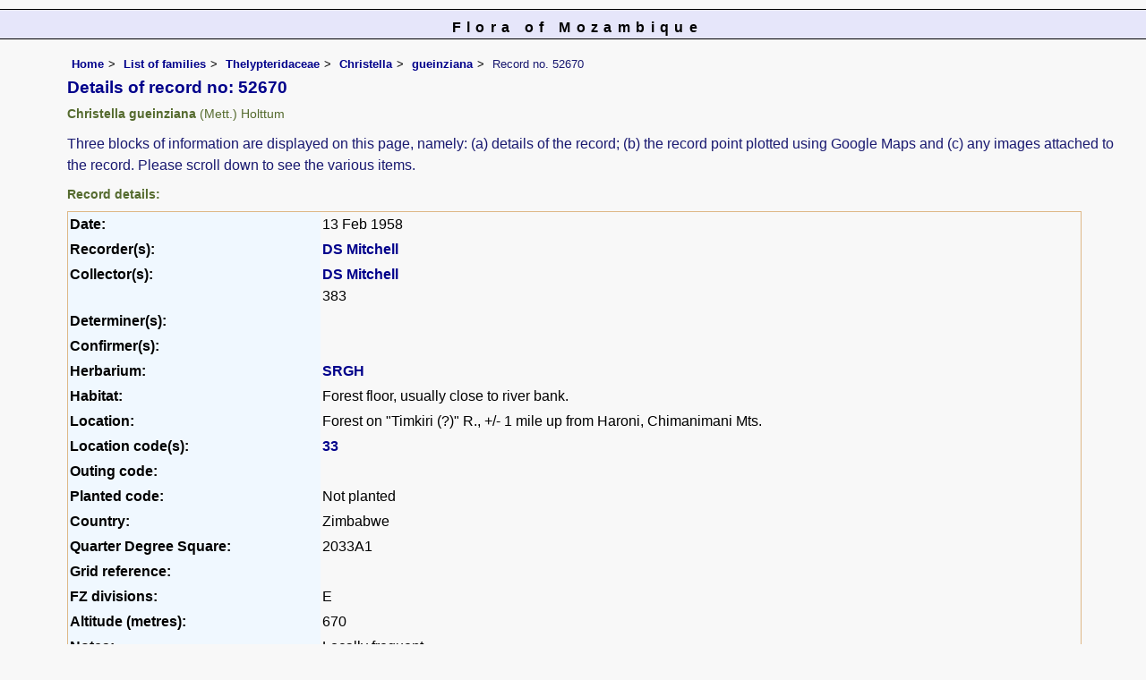

--- FILE ---
content_type: text/html; charset=UTF-8
request_url: https://www.mozambiqueflora.com/speciesdata/species-record.php?record_id=52670
body_size: 6271
content:
<!DOCTYPE html>
<html lang="en">
<head><!-- Google tag (gtag.js) -->
<script async src="https://www.googletagmanager.com/gtag/js?id=G-FL1DS6NWCG"></script>
<script>
  window.dataLayer = window.dataLayer || [];
  function gtag(){dataLayer.push(arguments);}
  gtag('js', new Date());

  gtag('config', 'G-FL1DS6NWCG');
</script><title>Flora of Mozambique: Individual record no: 52670: Christella gueinziana</title>
<meta charset="utf-8">
<meta name="description"
content="A web site about the Flora of Mozambique">

<meta name="author" content="Mark Hyde">
<meta name="viewport" content="width=device-width, initial-scale=1">
<link href="https://cdn.jsdelivr.net/npm/bootstrap@5.3.3/dist/css/bootstrap.min.css" rel="stylesheet" integrity="sha384-QWTKZyjpPEjISv5WaRU9OFeRpok6YctnYmDr5pNlyT2bRjXh0JMhjY6hW+ALEwIH" crossorigin="anonymous">
<!-- Google maps script based on one by August Li at: http://augustli.wordpress.com/2010/08/01/displaying-markers-in-google-maps-api/
-->

<style type="text/css">
	#map {width:100%; max-width: 640px; height:640px; border:0px; padding:0; margin: 0 5px 0 0;}
</style>
			
<link rel="stylesheet" type="text/css" href="../css/moz.css">
<link rel="icon" type="image/x-icon" href="../favicons/moz-icon.png">

<meta name="viewport"
content="width=device-width, initial-scale=1.0, user-scalable=no">
<script src="https://maps.googleapis.com/maps/api/js?v=3&key=AIzaSyAf9F3z1tGKN9iJyo57FIEyD7wu-hJBy6E"></script>

	  

</head>
<body onload="initMap()" style="margin:0px; border:0px; padding:0px;">

<div id="Header">Flora of Mozambique</div>

<div class="container-fluid">
  <div class="row">
    <div class="col">
<div class="indent">


<ul class="breadcrumb">
  <li><a href="../index.php">Home</a></li>
  <li><a href="index.php">List of families</a></li>
  <li><a href="family.php?family_id=219">Thelypteridaceae</a></li>
	<li><a href="genus.php?genus_id=65">Christella</a></li>
  <li><a href="species.php?species_id=101770">gueinziana</a></li>
    <li>Record no. 52670</li>
</ul>

<h1>Details of record no: 52670</h1><h2>Christella gueinziana<span class="author"> (Mett.) Holttum</span></h2><p>Three blocks of information are displayed on this page, namely: (a) details of the record; (b) the record point plotted using Google Maps and (c) any images attached to the record. Please scroll down to see the various items.</p>

<h2>Record details: </h2>
<table class="small85 keytable2" width="95%" cellpadding="2"
cellspacing="4" summary="Individual record details">

<tr>
<td class="backcolor"><strong>Date:</strong>

</td><td>13 Feb 1958</td></tr><tr><td class="backcolor wid25"><strong>Recorder(s):</strong></td><td><a href="person-display.php?person_id=41" title="Information about this recorder">DS Mitchell</a><br></td></tr><tr><td class="backcolor wid25"><strong>Collector(s):</strong></td><td><a href="person-display.php?person_id=41" title="Information about this collector">DS Mitchell</a> <br>
383</td> </tr>
<tr><td class="backcolor wid25"><strong>Determiner(s):</strong></td><td></td> </tr>
<tr><td class="backcolor wid25"><strong>Confirmer(s):</strong></td><td></td> </tr>
<tr><td class="backcolor wid25"><strong>Herbarium:</strong></td><td><a href="herbarium-display.php?herbarium_id=1" title="Information about this herbarium">SRGH</a> <br>
</td></tr>

<tr>
<td class="backcolor"><strong>Habitat:</strong>
</td>
<td> Forest floor, usually close to river bank.</td>
</tr>

<tr>
<td class="backcolor"><strong>Location:</strong>
</td>
<td> Forest on "Timkiri (?)" R., +/- 1 mile up from Haroni, Chimanimani Mts.</td>
</tr>


<tr>
<td class="backcolor"><strong>Location code(s):</strong>
</td>
<td> <a href="location-display.php?location_id=33" title="Information about Chimanimani Mountains National Park">33</a></td>
</tr>

<tr>
<td class="backcolor"><strong>Outing code:</strong>
</td>

<td></td>
</tr>

<tr>
<td class="backcolor"><strong>Planted code:</strong></td>
<td>Not planted </td></tr><tr>
<td class="backcolor"><strong>Country:</strong>
</td>
<td> Zimbabwe</td>
</tr>

<tr>
<td class="backcolor"><strong>Quarter Degree Square:</strong>
</td>
<td> 2033A1 </td>
</tr>

<tr>
<td class="backcolor"><strong>Grid reference:</strong>
</td>
<td> </td>
</tr>

<tr>
<td class="backcolor"><strong>FZ divisions:</strong>
</td>
<td> E
</td>
</tr>
<tr>
<td class="backcolor"><strong>Altitude (metres):</strong>
</td>
<td> 670</td>
</tr>


<tr>
<td class="backcolor"><strong>Notes:</strong>
</td>
<td> Locally frequent</td>
</tr>

<tr>
<td class="backcolor"><strong>Latitude, Longitude: </strong>
</td>
<td> </td>
</tr>

<tr>
<td class="backcolor"><strong>Location Accuracy Code:</strong>
</td>
<td> 2</td>
</tr>

</table>

<h2>Map of species record</h2>
No locality information found<br><br><!-- End of image section -->



<ul class="breadcrumb">
  <li><a href="../index.php">Home</a></li>
  <li><a href="index.php">List of families</a></li>
  <li><a href="family.php?family_id=219">Thelypteridaceae</a></li>
	<li><a href="genus.php?genus_id=65">Christella</a></li>
  <li><a href="species.php?species_id=101770">gueinziana</a></li>
    <li>Record no. 52670</li>
</ul>
</div><!-- Close "indent" div here -->

 </div> <!-- close col -->

</div> <!-- close row -->
 </div> <!-- close container-fluid -->

<hr>
<div class="tiny"><strong>Copyright: 

Mark Hyde, Bart Wursten, Petra Ballings and Meg Coates Palgrave, 2007-26</strong><br><br>
<strong>Hyde, M.A., Wursten, B.T.,  Ballings, P. &  Coates Palgrave, M.</strong> 
<strong>(2026)</strong>. <em>Flora of Mozambique: Individual record no: 52670: Christella gueinziana.</em> <br>https://www.mozambiqueflora.com/speciesdata/species-record.php?record_id=52670, retrieved 21 January 2026<br><br>Site software last modified: 18 October 2025 12:29pm (GMT +2)<br><a href="../terms.php">Terms of use</a><br>
</div> <script src="https://cdn.jsdelivr.net/npm/bootstrap@5.3.3/dist/js/bootstrap.bundle.min.js" integrity="sha384-YvpcrYf0tY3lHB60NNkmXc5s9fDVZLESaAA55NDzOxhy9GkcIdslK1eN7N6jIeHz" crossorigin="anonymous"></script> 
 
 
</body>
</html>
